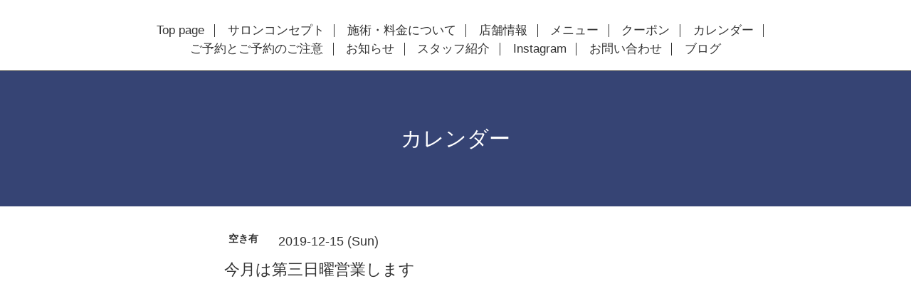

--- FILE ---
content_type: text/html; charset=utf-8
request_url: https://declicdebeaute.net/calendar/2876739
body_size: 2188
content:
<!DOCTYPE html>
<html xmlns="http://www.w3.org/1999/xhtml" xml:lang="ja" lang="ja">
<head>
  <!-- Scene: ver.201710190000 -->
  <meta charset="utf-8" />
  <title>今月は第三日曜営業します - declic de beaute</title>
  <meta name="viewport" content="width=device-width,initial-scale=1.0,minimum-scale=1.0">

  <meta name="description" content="">
  <meta name="keywords" content="大人の女性,デトックス,エステ,マッサージ,世田谷,池尻,駅近,タラソテラピー">

  <meta property="og:title" content="declic de beaute">
  <meta property="og:image" content="https://cdn.goope.jp/87146/190909184451pnub.jpg">
  <meta property="og:site_name" content="declic de beaute">
  
  <link rel="alternate" type="application/rss+xml" title="declic de beaute / RSS" href="/feed.rss">
  <link href="https://fonts.googleapis.com/css?family=Fjalla+One" rel="stylesheet">
  <link rel="stylesheet" href="/style.css?531571-1566815045">
  <link rel="stylesheet" href="/css/theme_scene/colorbox.css">
  <link rel="stylesheet" href="/css/font-awesome/css/font-awesome.min.css">
  <link rel="stylesheet" href="/assets/slick/slick.css">

  <script src="/assets/jquery/jquery-1.9.1.min.js"></script>
  <script src="/js/tooltip.js"></script>
  <script src="/assets/clipsquareimage/jquery.clipsquareimage.js"></script>
  <script src="/assets/imgLiquid/imgLiquid-min.js"></script>
</head>
<body id="calendar">

<!-- 上に戻るボタン -->
<div class="totop">
  <img src="/img/theme_scene/totop.svg" alt="" class="button">
</div>

<!-- #header -->
<div id="header">

  <div class="logo_area" data-headerimage="img/blank.gif">
    <h1 class="element logo">
      <a class="shop_sitename" href="https://declicdebeaute.net">declic de beaute</a>
    </h1>

    <div class="element site_description">
      <span>今度こそ卒業できる大人の女性のデトックスサロン【チノザメソッド認定サロン】～déclic de beauté (デクリック・ド・ボーテ)～ のホームページです</span>
    </div>
  </div>

  <div class="inner">
    <!-- navi -->
    <div class="element navi pc">
      <ul class="navi_list">
        
        <li class="navi_top">
          <a href="/" >Top page</a>
        </li>
        
        <li class="navi_free free_214058">
          <a href="/free/consept" >サロンコンセプト</a>
        </li>
        
        <li class="navi_free free_215555">
          <a href="/free/care" >施術・料金について</a>
        </li>
        
        <li class="navi_about">
          <a href="/about" >店舗情報</a>
        </li>
        
        <li class="navi_menu">
          <a href="/menu" >メニュー</a>
        </li>
        
        <li class="navi_coupon">
          <a href="/coupon" >クーポン</a>
        </li>
        
        <li class="navi_calendar active">
          <a href="/calendar" >カレンダー</a>
        </li>
        
        <li class="navi_free free_217398">
          <a href="/free/yoyaku" >ご予約とご予約のご注意</a>
        </li>
        
        <li class="navi_info">
          <a href="/info" >お知らせ</a>
        </li>
        
        <li class="navi_staff">
          <a href="/staff" >スタッフ紹介</a>
        </li>
        
        <li class="navi_free free_454361">
          <a href="/free/insta" >Instagram</a>
        </li>
        
        <li class="navi_contact">
          <a href="/contact" >お問い合わせ</a>
        </li>
        
        <li class="navi_links links_45279">
          <a href="https://ameblo.jp/declic" >ブログ</a>
        </li>
        
      </ul>
    </div>
    <!-- /navi -->
  </div>

  <!-- mobile -->
  <div class="navi mobile"></div>
  <div id="button_navi">
    <div class="navi_trigger cd-primary-nav-trigger">
      <i class="navi_btn"></i>
    </div>
  </div>
  <!-- /mobile -->

</div>
<!-- /#header -->

<div id="content">

<!-- CONTENT ----------------------------------------------------------------------- -->















<!----------------------------------------------
ページ：カレンダー
---------------------------------------------->

<div class="inner">

  <h2 class="page_title">
    <span>カレンダー</span>
  </h2>

    


    
    <div class="details">
      <div>
        <span class="category">空き有</span>&nbsp; <span class="date">2019-12-15 (Sun)</span>
      </div>

      <h3>今月は第三日曜営業します</h3>

      <div class="body textfield">
        
      </div>

      <div class="image">
        
      </div>

    </div>
    

</div>
<!-- /.inner -->






















<!-- CONTENT ----------------------------------------------------------------------- -->

    </div>
    <!-- /#content -->


    


    <div class="gadgets">
      <div class="inner">
      </div>
    </div>

    <div class="sidebar">
      <div class="inner">

        <div class="block today_area">
          <h3>Schedule</h3>
          <dl>
            <dt class="today_title">
              2026.01.24 Saturday
            </dt>
            
          </dl>
        </div>

        <div class="block counter_area">
          <h3>Counter</h3>
          <div>Today: <span class="num">90</span></div>
          <div>Yesterday: <span class="num">133</span></div>
          <div>Total: <span class="num">1299953</span></div>
        </div>

        <div class="block qr_area">
          <h3>Mobile</h3>
          <img src="//r.goope.jp/qr/declicdebeaute"width="100" height="100" />
        </div>

      </div>
    </div>

    <div class="social">
      <div class="inner"></div>
    </div>

    <div id="footer">
        <div class="inner">

          <div class="social_icons">
            

            

            
            <a href="https://www.instagram.com/declic_de_beaute/" target="_blank">
              <span class="icon-instagram"></span>
            </a>
            
          </div>

          <!-- <div class="shop_name">
            <a href="https://declicdebeaute.net">大人の女性のデトックスサロン　declic de beaute デクリックドボーテ</a>
          </div> -->

          

          <div class="copyright">
            &copy;2026 <a href="https://declicdebeaute.net">大人の女性のデトックスサロン　declic de beaute デクリックドボーテ</a>. All Rights Reserved.
          </div>

          <div>
            <div class="powered">
              Powered by <a class="link_color_02" href="https://goope.jp/">グーペ</a> /
              <a class="link_color_02" href="https://admin.goope.jp/">Admin</a>
            </div>

            <div class="shop_rss">
              <span>/ </span><a href="/feed.rss">RSS</a>
            </div>
          </div>

        </div>
    </div>

  </div>
  <!-- /#container -->

  <script src="/assets/colorbox/jquery.colorbox-min.js"></script>
  <script src="/assets/slick/slick.js"></script>
  <script src="/assets/lineup/jquery-lineup.min.js"></script>
  <script src="/js/theme_scene/init.js"></script>
  <script>
    $(document).ready(function() {
      $('#img-container').imgLiquid();
    });
  </script>
</body>
</html>
